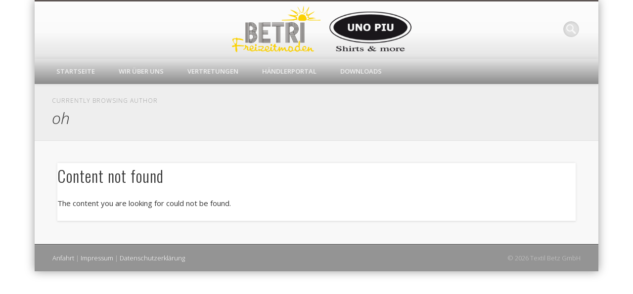

--- FILE ---
content_type: text/html; charset=UTF-8
request_url: https://betri.de/author/oh/
body_size: 26005
content:
<!DOCTYPE html>
<html lang="de-DE">
<head>
<meta charset="UTF-8" />
<meta name="viewport" content="width=device-width, initial-scale=1.0" />
<title>  oh &#124; Textil Betz GmbH</title>
<link rel="profile" href="http://gmpg.org/xfn/11" />
<link rel="pingback" href="https://betri.de/xmlrpc.php" />
<link rel='dns-prefetch' href='//s.w.org' />
<link rel="alternate" type="application/rss+xml" title="Textil Betz GmbH &raquo; Feed" href="https://betri.de/feed/" />
<link rel="alternate" type="application/rss+xml" title="Textil Betz GmbH &raquo; Kommentar-Feed" href="https://betri.de/comments/feed/" />
<link rel="alternate" type="application/rss+xml" title="Textil Betz GmbH &raquo; Beiträge nach oh Feed" href="https://betri.de/author/oh/feed/" />
		<script type="text/javascript">
			window._wpemojiSettings = {"baseUrl":"https:\/\/s.w.org\/images\/core\/emoji\/13.0.1\/72x72\/","ext":".png","svgUrl":"https:\/\/s.w.org\/images\/core\/emoji\/13.0.1\/svg\/","svgExt":".svg","source":{"concatemoji":"https:\/\/betri.de\/wp-includes\/js\/wp-emoji-release.min.js?ver=5.6.2"}};
			!function(e,a,t){var n,r,o,i=a.createElement("canvas"),p=i.getContext&&i.getContext("2d");function s(e,t){var a=String.fromCharCode;p.clearRect(0,0,i.width,i.height),p.fillText(a.apply(this,e),0,0);e=i.toDataURL();return p.clearRect(0,0,i.width,i.height),p.fillText(a.apply(this,t),0,0),e===i.toDataURL()}function c(e){var t=a.createElement("script");t.src=e,t.defer=t.type="text/javascript",a.getElementsByTagName("head")[0].appendChild(t)}for(o=Array("flag","emoji"),t.supports={everything:!0,everythingExceptFlag:!0},r=0;r<o.length;r++)t.supports[o[r]]=function(e){if(!p||!p.fillText)return!1;switch(p.textBaseline="top",p.font="600 32px Arial",e){case"flag":return s([127987,65039,8205,9895,65039],[127987,65039,8203,9895,65039])?!1:!s([55356,56826,55356,56819],[55356,56826,8203,55356,56819])&&!s([55356,57332,56128,56423,56128,56418,56128,56421,56128,56430,56128,56423,56128,56447],[55356,57332,8203,56128,56423,8203,56128,56418,8203,56128,56421,8203,56128,56430,8203,56128,56423,8203,56128,56447]);case"emoji":return!s([55357,56424,8205,55356,57212],[55357,56424,8203,55356,57212])}return!1}(o[r]),t.supports.everything=t.supports.everything&&t.supports[o[r]],"flag"!==o[r]&&(t.supports.everythingExceptFlag=t.supports.everythingExceptFlag&&t.supports[o[r]]);t.supports.everythingExceptFlag=t.supports.everythingExceptFlag&&!t.supports.flag,t.DOMReady=!1,t.readyCallback=function(){t.DOMReady=!0},t.supports.everything||(n=function(){t.readyCallback()},a.addEventListener?(a.addEventListener("DOMContentLoaded",n,!1),e.addEventListener("load",n,!1)):(e.attachEvent("onload",n),a.attachEvent("onreadystatechange",function(){"complete"===a.readyState&&t.readyCallback()})),(n=t.source||{}).concatemoji?c(n.concatemoji):n.wpemoji&&n.twemoji&&(c(n.twemoji),c(n.wpemoji)))}(window,document,window._wpemojiSettings);
		</script>
		<style type="text/css">
img.wp-smiley,
img.emoji {
	display: inline !important;
	border: none !important;
	box-shadow: none !important;
	height: 1em !important;
	width: 1em !important;
	margin: 0 .07em !important;
	vertical-align: -0.1em !important;
	background: none !important;
	padding: 0 !important;
}
</style>
	<link rel='stylesheet' id='wp-block-library-css'  href='https://betri.de/wp-includes/css/dist/block-library/style.min.css?ver=5.6.2' type='text/css' media='all' />
<link rel='stylesheet' id='contact-form-7-css'  href='https://betri.de/wp-content/plugins/contact-form-7/includes/css/styles.css?ver=5.1.3' type='text/css' media='all' />
<link rel='stylesheet' id='pinboard-web-font-css'  href='https://betri.de/wp-content/uploads/fonts/1986edb35d9fb711c14948febdb1174e/font.css?v=1667392619' type='text/css' media='all' />
<link rel='stylesheet' id='pinboard-css'  href='https://betri.de/wp-content/themes/pinboardChildTheme/style.css' type='text/css' media='all' />
	<!--[if lt IE 9]>
	<script src="https://betri.de/wp-content/themes/pinboard/scripts/html5.js" type="text/javascript"></script>
	<![endif]-->
<script type='text/javascript' src='https://betri.de/wp-includes/js/jquery/jquery.min.js?ver=3.5.1' id='jquery-core-js'></script>
<script type='text/javascript' src='https://betri.de/wp-includes/js/jquery/jquery-migrate.min.js?ver=3.3.2' id='jquery-migrate-js'></script>
<script type='text/javascript' src='https://betri.de/wp-content/themes/pinboard/scripts/ios-orientationchange-fix.js' id='ios-orientationchange-fix-js'></script>
<script type='text/javascript' src='https://betri.de/wp-content/themes/pinboard/scripts/jquery.flexslider-min.js' id='flexslider-js'></script>
<script type='text/javascript' src='https://betri.de/wp-content/themes/pinboard/scripts/jquery.fitvids.js' id='fitvids-js'></script>
<script type='text/javascript' src='https://betri.de/wp-content/themes/pinboard/scripts/jquery.infinitescroll.min.js' id='infinitescroll-js'></script>
<link rel="https://api.w.org/" href="https://betri.de/wp-json/" /><link rel="alternate" type="application/json" href="https://betri.de/wp-json/wp/v2/users/1" /><link rel="EditURI" type="application/rsd+xml" title="RSD" href="https://betri.de/xmlrpc.php?rsd" />
<link rel="wlwmanifest" type="application/wlwmanifest+xml" href="https://betri.de/wp-includes/wlwmanifest.xml" /> 
<meta name="generator" content="WordPress 5.6.2" />
<script>
/* <![CDATA[ */
	jQuery(window).load(function() {
			});
	jQuery(document).ready(function($) {
		$('#access .menu > li > a').each(function() {
			var title = $(this).attr('title');
			if(typeof title !== 'undefined' && title !== false) {
				$(this).append('<br /> <span>'+title+'</span>');
				$(this).removeAttr('title');
			}
		});
		function pinboard_move_elements(container) {
			if( container.hasClass('onecol') ) {
				var thumb = $('.entry-thumbnail', container);
				if('undefined' !== typeof thumb)
					$('.entry-container', container).before(thumb);
				var video = $('.entry-attachment', container);
				if('undefined' !== typeof video)
					$('.entry-container', container).before(video);
				var gallery = $('.post-gallery', container);
				if('undefined' !== typeof gallery)
					$('.entry-container', container).before(gallery);
				var meta = $('.entry-meta', container);
				if('undefined' !== typeof meta)
					$('.entry-container', container).after(meta);
			}
		}
		function pinboard_restore_elements(container) {
			if( container.hasClass('onecol') ) {
				var thumb = $('.entry-thumbnail', container);
				if('undefined' !== typeof thumb)
					$('.entry-header', container).after(thumb);
				var video = $('.entry-attachment', container);
				if('undefined' !== typeof video)
					$('.entry-header', container).after(video);
				var gallery = $('.post-gallery', container);
				if('undefined' !== typeof gallery)
					$('.entry-header', container).after(gallery);
				var meta = $('.entry-meta', container);
				if('undefined' !== typeof meta)
					$('.entry-header', container).append(meta);
				else
					$('.entry-header', container).html(meta.html());
			}
		}
		if( ($(window).width() > 960) || ($(document).width() > 960) ) {
			// Viewport is greater than tablet: portrait
		} else {
			$('#content .hentry').each(function() {
				pinboard_move_elements($(this));
			});
		}
		$(window).resize(function() {
			if( ($(window).width() > 960) || ($(document).width() > 960) ) {
									$('.page-template-template-full-width-php #content .hentry, .page-template-template-blog-full-width-php #content .hentry, .page-template-template-blog-four-col-php #content .hentry').each(function() {
						pinboard_restore_elements($(this));
					});
							} else {
				$('#content .hentry').each(function() {
					pinboard_move_elements($(this));
				});
			}
			if( ($(window).width() > 760) || ($(document).width() > 760) ) {
				var maxh = 0;
				$('#access .menu > li > a').each(function() {
					if(parseInt($(this).css('height'))>maxh) {
						maxh = parseInt($(this).css('height'));
					}
				});
				$('#access .menu > li > a').css('height', maxh);
			} else {
				$('#access .menu > li > a').css('height', 'auto');
			}
		});
		if( ($(window).width() > 760) || ($(document).width() > 760) ) {
			var maxh = 0;
			$('#access .menu > li > a').each(function() {
				var title = $(this).attr('title');
				if(typeof title !== 'undefined' && title !== false) {
					$(this).append('<br /> <span>'+title+'</span>');
					$(this).removeAttr('title');
				}
				if(parseInt($(this).css('height'))>maxh) {
					maxh = parseInt($(this).css('height'));
				}
			});
			$('#access .menu > li > a').css('height', maxh);
							$('#access li').mouseenter(function() {
					$(this).children('ul').css('display', 'none').stop(true, true).fadeIn(250).css('display', 'block').children('ul').css('display', 'none');
				});
				$('#access li').mouseleave(function() {
					$(this).children('ul').stop(true, true).fadeOut(250).css('display', 'block');
				});
					} else {
			$('#access li').each(function() {
				if($(this).children('ul').length)
					$(this).append('<span class="drop-down-toggle"><span class="drop-down-arrow"></span></span>');
			});
			$('.drop-down-toggle').click(function() {
				$(this).parent().children('ul').slideToggle(250);
			});
		}
					var $content = $('.entries');
			$content.imagesLoaded(function() {
				$content.masonry({
					itemSelector : '.hentry, #infscr-loading',
					columnWidth : container.querySelector('.twocol'),
				});
			});
												$('#content .entries').infinitescroll({
						loading: {
							finishedMsg: "There are no more posts to display.",
							img:         ( window.devicePixelRatio > 1 ? "https://betri.de/wp-content/themes/pinboard/images/ajax-loading_2x.gif" : "https://betri.de/wp-content/themes/pinboard/images/ajax-loading.gif" ),
							msgText:     "Loading more posts &#8230;",
							selector:    "#content",
						},
						nextSelector    : "#posts-nav .nav-all a, #posts-nav .nav-next a",
						navSelector     : "#posts-nav",
						contentSelector : "#content .entries",
						itemSelector    : "#content .entries .hentry",
					}, function(entries){
						var $entries = $( entries ).css({ opacity: 0 });
						$entries.imagesLoaded(function(){
							$entries.animate({ opacity: 1 });
							$content.masonry( 'appended', $entries, true );
						});
						if( ($(window).width() > 960) || ($(document).width() > 960) ) {
							// Viewport is greater than tablet: portrait
						} else {
							$('#content .hentry').each(function() {
								pinboard_move_elements($(this));
							});
						}
						$('.wp-audio-shortcode, .wp-video-shortcode').css('visibility', 'visible');
						$(".entry-attachment, .entry-content").fitVids({ customSelector: "iframe[src*='wordpress.tv'], iframe[src*='www.dailymotion.com'], iframe[src*='blip.tv'], iframe[src*='www.viddler.com']"});
											});
											$('.entry-attachment audio, .entry-attachment video').mediaelementplayer({
			videoWidth: '100%',
			videoHeight: '100%',
			audioWidth: '100%',
			alwaysShowControls: true,
			features: ['playpause','progress','tracks','volume'],
			videoVolume: 'horizontal'
		});
		$(".entry-attachment, .entry-content").fitVids({ customSelector: "iframe[src*='wordpress.tv'], iframe[src*='www.dailymotion.com'], iframe[src*='blip.tv'], iframe[src*='www.viddler.com']"});
	});
	jQuery(window).load(function() {
			});
/* ]]> */
</script>
<style type="text/css">
			#header input#s {
			width:0px;
			box-shadow:inset 1px 1px 5px 1px rgba(0, 0, 0, .1);
			text-indent: 0;
		}
					@media screen and (max-width: 760px) {
			#sidebar {
				display: none;
			}
		}
						#header {
			border-color: #5e5654;
		}
		
				
		#access {
			
			//background: rgba(,0.5);

//background: -moz-linear-gradient(top,  rgba(43,43,43,0.22) 0%, rgba(43,43,43,0.69) 100%); /* FF3.6+ */
//background: -webkit-gradient(linear, left top, left bottom, color-stop(0%,rgba(43,43,43,0.22)), color-stop(100%,rgba(43,43,43,0.69))); /* Chrome,Safari4+ */
//background: -webkit-linear-gradient(top,  rgba(43,43,43,0.22) 0%,rgba(43,43,43,0.69) 100%); /* Chrome10+,Safari5.1+ */
//background: -o-linear-gradient(top,  rgba(43,43,43,0.22) 0%,rgba(43,43,43,0.69) 100%); /* Opera 11.10+ */
//background: -ms-linear-gradient(top,  rgba(43,43,43,0.22) 0%,rgba(43,43,43,0.69) 100%); /* IE10+ */
//background: linear-gradient(to bottom,  rgba(43,43,43,0.22) 0%,rgba(43,43,43,0.69) 100%); /* W3C */
//filter: progid:DXImageTransform.Microsoft.gradient( startColorstr='#382b2b2b', endColorstr='#b02b2b2b',GradientType=0 ); /* IE6-9 */


background: -moz-linear-gradient(top,  rgba(43,43,43,0.1) 0%, rgba(43,43,43,0.1) 1%, rgba(43,43,43,0.53) 100%); /* FF3.6+ */
background: -webkit-gradient(linear, left top, left bottom, color-stop(0%,rgba(43,43,43,0.1)), color-stop(1%,rgba(43,43,43,0.1)), color-stop(100%,rgba(43,43,43,0.53))); /* Chrome,Safari4+ */
background: -webkit-linear-gradient(top,  rgba(43,43,43,0.1) 0%,rgba(43,43,43,0.1) 1%,rgba(43,43,43,0.53) 100%); /* Chrome10+,Safari5.1+ */
background: -o-linear-gradient(top,  rgba(43,43,43,0.1) 0%,rgba(43,43,43,0.1) 1%,rgba(43,43,43,0.53) 100%); /* Opera 11.10+ */
background: -ms-linear-gradient(top,  rgba(43,43,43,0.1) 0%,rgba(43,43,43,0.1) 1%,rgba(43,43,43,0.53) 100%); /* IE10+ */
background: linear-gradient(to bottom,  rgba(43,43,43,0.1) 0%,rgba(43,43,43,0.1) 1%,rgba(43,43,43,0.53) 100%); /* W3C */
filter: progid:DXImageTransform.Microsoft.gradient( startColorstr='#1a2b2b2b', endColorstr='#872b2b2b',GradientType=0 ); /* IE6-9 */

			
//background: -moz-linear-gradient(top,  rgba(43,43,43,0.22) 0%, rgba(43,43,43,0.55) 100%); /* FF3.6+ */
//background: -webkit-gradient(linear, left top, left bottom, color-stop(0%,rgba(43,43,43,0.22)), color-stop(100%,rgba(43,43,43,0.55))); /* Chrome,Safari4+ */
//background: -webkit-linear-gradient(top,  rgba(43,43,43,0.22) 0%,rgba(43,43,43,0.55) 100%); /* Chrome10+,Safari5.1+ */
//background: -o-linear-gradient(top,  rgba(43,43,43,0.22) 0%,rgba(43,43,43,0.55) 100%); /* Opera 11.10+ */
//background: -ms-linear-gradient(top,  rgba(43,43,43,0.22) 0%,rgba(43,43,43,0.55) 100%); /* IE10+ */
//background: linear-gradient(to bottom,  rgba(43,43,43,0.22) 0%,rgba(43,43,43,0.55) 100%); /* W3C */
//filter: progid:DXImageTransform.Microsoft.gradient( startColorstr='#382b2b2b', endColorstr='#8c2b2b2b',GradientType=0 ); /* IE6-9 */

		
//background: -moz-linear-gradient(top,  rgba(0,0,0,0.22) 0%, rgba(0,0,0,0.55) 100%); /* FF3.6+ */
//background: -webkit-gradient(linear, left top, left bottom, color-stop(0%,rgba(0,0,0,0.22)), color-stop(100%,rgba(0,0,0,0.55))); /* Chrome,Safari4+ */
//background: -webkit-linear-gradient(top,  rgba(0,0,0,0.22) 0%,rgba(0,0,0,0.55) 100%); /* Chrome10+,Safari5.1+ */
//background: -o-linear-gradient(top,  rgba(0,0,0,0.22) 0%,rgba(0,0,0,0.55) 100%); /* Opera 11.10+ */
//background: -ms-linear-gradient(top,  rgba(0,0,0,0.22) 0%,rgba(0,0,0,0.55) 100%); /* IE10+ */
//background: linear-gradient(to bottom,  rgba(0,0,0,0.22) 0%,rgba(0,0,0,0.55) 100%); /* W3C */
//filter: progid:DXImageTransform.Microsoft.gradient( startColorstr='#38000000', endColorstr='#8c000000',GradientType=0 ); /* IE6-9 */
	
//background: -moz-linear-gradient(top,  rgba(0,0,0,0) 0%, rgba(0,0,0,0.65) 89%, rgba(0,0,0,0.65) 100%); /* FF3.6+ */
//background: -webkit-gradient(linear, left top, left bottom, color-stop(0%,rgba(0,0,0,0)), color-stop(89%,rgba(0,0,0,0.65)), color-stop(100%,rgba(0,0,0,0.65))); /* Chrome,Safari4+ */
//background: -webkit-linear-gradient(top,  rgba(0,0,0,0) 0%,rgba(0,0,0,0.65) 89%,rgba(0,0,0,0.65) 100%); /* Chrome10+,Safari5.1+ */
//background: -o-linear-gradient(top,  rgba(0,0,0,0) 0%,rgba(0,0,0,0.65) 89%,rgba(0,0,0,0.65) 100%); /* Opera 11.10+ */
//background: -ms-linear-gradient(top,  rgba(0,0,0,0) 0%,rgba(0,0,0,0.65) 89%,rgba(0,0,0,0.65) 100%); /* IE10+ */
//background: linear-gradient(to bottom,  rgba(0,0,0,0) 0%,rgba(0,0,0,0.65) 89%,rgba(0,0,0,0.65) 100%); /* W3C */
//filter: progid:DXImageTransform.Microsoft.gradient( startColorstr='#00000000', endColorstr='#a6000000',GradientType=0 ); /* IE6-9 */



			
		}
		
		@media screen and (max-width: 1150px) {
			
			#kollektion{
				//width:270px;
				right:-2%;
			}
			#kollektion_heading{
				right:290px;
				width:230px;
			}
			
		}
		
		@media screen and (max-width: 960px) {
			.start-background {
				background: url(/wp-content/themes/pinboardChildTheme/images/blond-beauties4_760.png) no-repeat left top !important;
			}
			.start-container {
				height:290px;
			}
			#kollektion{
				width:270px;
			}
			#kollektion_heading{
				right:250px;
				width:200px;
			}
			#access {
				padding:0 !important;
			}
			#access a{
				padding:5px 8px;
			}
			h1 {font-size:22px;font-weight:350;}
			h3 {font-size:20px;}
			#wasserzeichen{display:none;}
		}
		@media screen and (max-width: 760px) {
			
			#access {
				//padding:0 !important;
				background:none;
			}
			#kollektion,#searchform{
				display:none;
			}
			#kollektion_heading{
				right:4%;
				width:200px;
				z-index:1;
			}
			#site-title{
				line-height:30px;
				margin: 0 35% 0 5%;
			}
			#access .nav-show, #access:target .nav-hide{
				right:4%;
				top:80px;
			}
			
			
		}
		
								#footer-area {
			background: #4a3030;
		}
						#copyright {
			background: rgba(51,51,51,0.5);
			
		}
																																	#copyright a {
			color:#ffffff;
		}
		.messen {
background-color:#E7DEC1;
padding: 0px 7px;
border-radius: 5px;
}
.verkaufslager {
background-color: :#E7DEC1;
padding: 0px 7px;
border-radius: 5px;
}
.verkaufslager h2{
color:white;
font-weight:bold;
}</style>
<style type="text/css">
	#site-title .home,
	#site-description {
		position:absolute !important;
		clip:rect(1px, 1px, 1px, 1px);
	}
</style>
<style type="text/css" id="custom-background-css">
body.custom-background { background-color: #ffffff; }
</style>
	</head>

<body class="archive author author-oh author-1 custom-background page-template-template-full-width-php">
	<div id="wrapper" >
		<header id="header" class="headi">
			
									
						<div id="site-title">
															<a href="https://betri.de/" rel="home">
									<img src="https://betri.de/wp-content/uploads/2015/03/Betri_Uno_Logo_h100.png" alt="Textil Betz GmbH" width="367" height="100" />
								</a>
														<a class="home" href="https://betri.de/" rel="home">Textil Betz GmbH</a>
						</div>
													<div id="site-description">UNO PUI  |  Shirts &amp; more</div>
															<form role="search" method="get" id="searchform" action="https://betri.de/" >
	<input type="text" value="" placeholder="Search this website&#8230;" name="s" id="s" />
	<input type="submit" id="searchsubmit" value="Search" />
</form>				
			<div class="clear"></div>
			
		</header><!-- #header -->
		<div class="clear"></div>
		<nav id="access" style="background-color: none !important;">
				<a class="nav-show" href="#access">Show Navigation</a>
				<a class="nav-hide" href="#nogo">Hide Navigation</a>
				<div class="menu-menu-1-container"><ul id="menu-menu-1" class="menu"><li id="menu-item-96" class="menu-item menu-item-type-post_type menu-item-object-page menu-item-home menu-item-96"><a href="https://betri.de/">Startseite</a></li>
<li id="menu-item-97" class="menu-item menu-item-type-post_type menu-item-object-page menu-item-97"><a href="https://betri.de/wir-ueber-uns/">Wir über uns</a></li>
<li id="menu-item-98" class="menu-item menu-item-type-post_type menu-item-object-page menu-item-98"><a href="https://betri.de/vertretungen/">Vertretungen</a></li>
<li id="menu-item-105" class="menu-item menu-item-type-custom menu-item-object-custom menu-item-105"><a target="_blank" rel="noopener" href="http://shop.betri.de">Händlerportal</a></li>
<li id="menu-item-347" class="menu-item menu-item-type-post_type menu-item-object-page menu-item-347"><a href="https://betri.de/downloads/">Downloads</a></li>
</ul></div>				<div class="clear"></div>
			</nav><!-- #access -->					<hgroup id="current-location">
			<h6 class="prefix-text">Currently browsing author</h6>
			<h1 class="page-title">
				oh			</h1>
					</hgroup>
				<div id="container">
		<section id="content" class="column onecol">
											<div class="entry">
		<article class="post hentry column onecol" id="post-0">
			<h2 class="entry-title">Content not found</h2>
			<div class="entry-content">
				The content you are looking for could not be found.</p>
											</div><!-- .entry-content -->
		</article><!-- .post -->
		<div class="clear"></div>
	</div><!-- .entry -->
					</section><!-- #content -->
					<div id="sidebar" class="column threecol">
				</div><!-- #sidebar -->				<div class="clear"></div>
	</div><!-- #container -->
				<div id="footer">
						<div id="copyright">
				<p class="copyright twocol" style="textdecoration:none;"><a href="/anfahrt/">Anfahrt</a> | <a href="/impressum/">Impressum</a> | <a href="/datenschutz/">Datenschutzerkl&auml;rung</a></p>
													<p class="credits twocol">
						© 2026 Textil Betz GmbH					</p>
								<div class="clear"></div>
			</div><!-- #copyright -->
		</div><!-- #footer -->
	</div><!-- #wrapper -->
<link rel='stylesheet' id='dgwt-jg-swipebox-css'  href='https://betri.de/wp-content/plugins/justified-gallery/includes/Lightbox/Swipebox/assets/css/swipebox.min.css?ver=1.6.0' type='text/css' media='all' />
<script type='text/javascript' id='contact-form-7-js-extra'>
/* <![CDATA[ */
var wpcf7 = {"apiSettings":{"root":"https:\/\/betri.de\/wp-json\/contact-form-7\/v1","namespace":"contact-form-7\/v1"}};
/* ]]> */
</script>
<script type='text/javascript' src='https://betri.de/wp-content/plugins/contact-form-7/includes/js/scripts.js?ver=5.1.3' id='contact-form-7-js'></script>
<script type='text/javascript' id='mediaelement-core-js-before'>
var mejsL10n = {"language":"de","strings":{"mejs.download-file":"Datei herunterladen","mejs.install-flash":"Du verwendest einen Browser, der nicht den Flash-Player aktiviert oder installiert hat. Bitte aktiviere dein Flash-Player-Plugin oder lade die neueste Version von https:\/\/get.adobe.com\/flashplayer\/ herunter.","mejs.fullscreen":"Vollbild","mejs.play":"Abspielen","mejs.pause":"Pause","mejs.time-slider":"Zeit-Schieberegler","mejs.time-help-text":"Benutze die Pfeiltasten Links\/Rechts, um 1 Sekunde vorzuspringen, und die Pfeiltasten Hoch\/Runter, um 10 Sekunden vorzuspringen.","mejs.live-broadcast":"Live-\u00dcbertragung","mejs.volume-help-text":"Pfeiltasten Hoch\/Runter benutzen, um die Lautst\u00e4rke zu regeln.","mejs.unmute":"Laut schalten","mejs.mute":"Stumm","mejs.volume-slider":"Lautst\u00e4rkeregler","mejs.video-player":"Video-Player","mejs.audio-player":"Audio-Player","mejs.captions-subtitles":"Beschriftungen\/Untertitel","mejs.captions-chapters":"Kapitel","mejs.none":"Keine","mejs.afrikaans":"Afrikaans","mejs.albanian":"Albanisch","mejs.arabic":"Arabisch","mejs.belarusian":"Wei\u00dfrussisch","mejs.bulgarian":"Bulgarisch","mejs.catalan":"Katalanisch","mejs.chinese":"Chinesisch","mejs.chinese-simplified":"Chinesisch (Vereinfacht)","mejs.chinese-traditional":"Chinesisch (Traditionell)","mejs.croatian":"Kroatisch","mejs.czech":"Tschechisch","mejs.danish":"D\u00e4nisch","mejs.dutch":"Niederl\u00e4ndisch","mejs.english":"Englisch","mejs.estonian":"Estnisch","mejs.filipino":"Filipino","mejs.finnish":"Finnisch","mejs.french":"Franz\u00f6sisch","mejs.galician":"Galicisch","mejs.german":"Deutsch","mejs.greek":"Griechisch","mejs.haitian-creole":"Haitianisches Kreolisch","mejs.hebrew":"Hebr\u00e4isch","mejs.hindi":"Hindi","mejs.hungarian":"Ungarisch","mejs.icelandic":"Isl\u00e4ndisch","mejs.indonesian":"Indonesisch","mejs.irish":"Irisch","mejs.italian":"Italienisch","mejs.japanese":"Japanisch","mejs.korean":"Koreanisch","mejs.latvian":"Lettisch","mejs.lithuanian":"Litauisch","mejs.macedonian":"Mazedonisch","mejs.malay":"Malaiisch","mejs.maltese":"Maltesisch","mejs.norwegian":"Norwegisch","mejs.persian":"Persisch","mejs.polish":"Polnisch","mejs.portuguese":"Portugiesisch","mejs.romanian":"Rum\u00e4nisch","mejs.russian":"Russisch","mejs.serbian":"Serbisch","mejs.slovak":"Slowakisch","mejs.slovenian":"Slowenisch","mejs.spanish":"Spanisch","mejs.swahili":"Suaheli","mejs.swedish":"Schwedisch","mejs.tagalog":"Tagalog","mejs.thai":"Thail\u00e4ndisch","mejs.turkish":"T\u00fcrkisch","mejs.ukrainian":"Ukrainisch","mejs.vietnamese":"Vietnamesisch","mejs.welsh":"Walisisch","mejs.yiddish":"Jiddisch"}};
</script>
<script type='text/javascript' src='https://betri.de/wp-includes/js/mediaelement/mediaelement-and-player.min.js?ver=4.2.16' id='mediaelement-core-js'></script>
<script type='text/javascript' src='https://betri.de/wp-includes/js/mediaelement/mediaelement-migrate.min.js?ver=5.6.2' id='mediaelement-migrate-js'></script>
<script type='text/javascript' id='mediaelement-js-extra'>
/* <![CDATA[ */
var _wpmejsSettings = {"pluginPath":"\/wp-includes\/js\/mediaelement\/","classPrefix":"mejs-","stretching":"responsive"};
/* ]]> */
</script>
<script type='text/javascript' src='https://betri.de/wp-includes/js/mediaelement/wp-mediaelement.min.js?ver=5.6.2' id='wp-mediaelement-js'></script>
<script type='text/javascript' src='https://betri.de/wp-includes/js/imagesloaded.min.js?ver=4.1.4' id='imagesloaded-js'></script>
<script type='text/javascript' src='https://betri.de/wp-includes/js/masonry.min.js?ver=4.2.2' id='masonry-js'></script>
<script type='text/javascript' src='https://betri.de/wp-includes/js/wp-embed.min.js?ver=5.6.2' id='wp-embed-js'></script>
<script type='text/javascript' src='https://betri.de/wp-content/plugins/justified-gallery/includes/Lightbox/Swipebox/assets/js/jquery.swipebox.min.js?ver=1.6.0' id='dgwt-jg-swipebox-js'></script>
</body>
</html>

--- FILE ---
content_type: text/css
request_url: https://betri.de/wp-content/uploads/fonts/1986edb35d9fb711c14948febdb1174e/font.css?v=1667392619
body_size: 23250
content:
/*
 * Font file created by Local Google Fonts 0.19
 * Created: Wed, 02 Nov 2022 12:36:56 +0000
 * Handle: pinboard-web-font
 * Original URL: https://fonts.googleapis.com/css?family=Open+Sans:300,300italic,regular,italic,600,600italic|Oswald:300,300italic,regular,italic,600,600italic&amp;subset=latin
*/

/* cyrillic-ext */
@font-face {
  font-family: 'Open Sans';
  font-style: italic;
  font-weight: 300;
  font-stretch: 100%;
  src: url(https://betri.de/wp-content/uploads/fonts/1986edb35d9fb711c14948febdb1174e/open-sans-cyrillic-ext-v34-italic-300.woff2?c=1667392616) format('woff2');
  unicode-range: U+0460-052F, U+1C80-1C88, U+20B4, U+2DE0-2DFF, U+A640-A69F, U+FE2E-FE2F;
}
/* cyrillic */
@font-face {
  font-family: 'Open Sans';
  font-style: italic;
  font-weight: 300;
  font-stretch: 100%;
  src: url(https://betri.de/wp-content/uploads/fonts/1986edb35d9fb711c14948febdb1174e/open-sans-cyrillic-v34-italic-300.woff2?c=1667392616) format('woff2');
  unicode-range: U+0301, U+0400-045F, U+0490-0491, U+04B0-04B1, U+2116;
}
/* greek-ext */
@font-face {
  font-family: 'Open Sans';
  font-style: italic;
  font-weight: 300;
  font-stretch: 100%;
  src: url(https://betri.de/wp-content/uploads/fonts/1986edb35d9fb711c14948febdb1174e/open-sans-greek-ext-v34-italic-300.woff2?c=1667392616) format('woff2');
  unicode-range: U+1F00-1FFF;
}
/* greek */
@font-face {
  font-family: 'Open Sans';
  font-style: italic;
  font-weight: 300;
  font-stretch: 100%;
  src: url(https://betri.de/wp-content/uploads/fonts/1986edb35d9fb711c14948febdb1174e/open-sans-greek-v34-italic-300.woff2?c=1667392616) format('woff2');
  unicode-range: U+0370-03FF;
}
/* hebrew */
@font-face {
  font-family: 'Open Sans';
  font-style: italic;
  font-weight: 300;
  font-stretch: 100%;
  src: url(https://betri.de/wp-content/uploads/fonts/1986edb35d9fb711c14948febdb1174e/open-sans-hebrew-v34-italic-300.woff2?c=1667392616) format('woff2');
  unicode-range: U+0590-05FF, U+200C-2010, U+20AA, U+25CC, U+FB1D-FB4F;
}
/* vietnamese */
@font-face {
  font-family: 'Open Sans';
  font-style: italic;
  font-weight: 300;
  font-stretch: 100%;
  src: url(https://betri.de/wp-content/uploads/fonts/1986edb35d9fb711c14948febdb1174e/open-sans-vietnamese-v34-italic-300.woff2?c=1667392616) format('woff2');
  unicode-range: U+0102-0103, U+0110-0111, U+0128-0129, U+0168-0169, U+01A0-01A1, U+01AF-01B0, U+1EA0-1EF9, U+20AB;
}
/* latin-ext */
@font-face {
  font-family: 'Open Sans';
  font-style: italic;
  font-weight: 300;
  font-stretch: 100%;
  src: url(https://betri.de/wp-content/uploads/fonts/1986edb35d9fb711c14948febdb1174e/open-sans-latin-ext-v34-italic-300.woff2?c=1667392617) format('woff2');
  unicode-range: U+0100-024F, U+0259, U+1E00-1EFF, U+2020, U+20A0-20AB, U+20AD-20CF, U+2113, U+2C60-2C7F, U+A720-A7FF;
}
/* latin */
@font-face {
  font-family: 'Open Sans';
  font-style: italic;
  font-weight: 300;
  font-stretch: 100%;
  src: url(https://betri.de/wp-content/uploads/fonts/1986edb35d9fb711c14948febdb1174e/open-sans-latin-v34-italic-300.woff2?c=1667392617) format('woff2');
  unicode-range: U+0000-00FF, U+0131, U+0152-0153, U+02BB-02BC, U+02C6, U+02DA, U+02DC, U+2000-206F, U+2074, U+20AC, U+2122, U+2191, U+2193, U+2212, U+2215, U+FEFF, U+FFFD;
}
/* cyrillic-ext */
@font-face {
  font-family: 'Open Sans';
  font-style: italic;
  font-weight: 400;
  font-stretch: 100%;
  src: url(https://betri.de/wp-content/uploads/fonts/1986edb35d9fb711c14948febdb1174e/open-sans-cyrillic-ext-v34-italic-300.woff2?c=1667392616) format('woff2');
  unicode-range: U+0460-052F, U+1C80-1C88, U+20B4, U+2DE0-2DFF, U+A640-A69F, U+FE2E-FE2F;
}
/* cyrillic */
@font-face {
  font-family: 'Open Sans';
  font-style: italic;
  font-weight: 400;
  font-stretch: 100%;
  src: url(https://betri.de/wp-content/uploads/fonts/1986edb35d9fb711c14948febdb1174e/open-sans-cyrillic-v34-italic-300.woff2?c=1667392616) format('woff2');
  unicode-range: U+0301, U+0400-045F, U+0490-0491, U+04B0-04B1, U+2116;
}
/* greek-ext */
@font-face {
  font-family: 'Open Sans';
  font-style: italic;
  font-weight: 400;
  font-stretch: 100%;
  src: url(https://betri.de/wp-content/uploads/fonts/1986edb35d9fb711c14948febdb1174e/open-sans-greek-ext-v34-italic-300.woff2?c=1667392616) format('woff2');
  unicode-range: U+1F00-1FFF;
}
/* greek */
@font-face {
  font-family: 'Open Sans';
  font-style: italic;
  font-weight: 400;
  font-stretch: 100%;
  src: url(https://betri.de/wp-content/uploads/fonts/1986edb35d9fb711c14948febdb1174e/open-sans-greek-v34-italic-300.woff2?c=1667392616) format('woff2');
  unicode-range: U+0370-03FF;
}
/* hebrew */
@font-face {
  font-family: 'Open Sans';
  font-style: italic;
  font-weight: 400;
  font-stretch: 100%;
  src: url(https://betri.de/wp-content/uploads/fonts/1986edb35d9fb711c14948febdb1174e/open-sans-hebrew-v34-italic-300.woff2?c=1667392616) format('woff2');
  unicode-range: U+0590-05FF, U+200C-2010, U+20AA, U+25CC, U+FB1D-FB4F;
}
/* vietnamese */
@font-face {
  font-family: 'Open Sans';
  font-style: italic;
  font-weight: 400;
  font-stretch: 100%;
  src: url(https://betri.de/wp-content/uploads/fonts/1986edb35d9fb711c14948febdb1174e/open-sans-vietnamese-v34-italic-300.woff2?c=1667392616) format('woff2');
  unicode-range: U+0102-0103, U+0110-0111, U+0128-0129, U+0168-0169, U+01A0-01A1, U+01AF-01B0, U+1EA0-1EF9, U+20AB;
}
/* latin-ext */
@font-face {
  font-family: 'Open Sans';
  font-style: italic;
  font-weight: 400;
  font-stretch: 100%;
  src: url(https://betri.de/wp-content/uploads/fonts/1986edb35d9fb711c14948febdb1174e/open-sans-latin-ext-v34-italic-300.woff2?c=1667392617) format('woff2');
  unicode-range: U+0100-024F, U+0259, U+1E00-1EFF, U+2020, U+20A0-20AB, U+20AD-20CF, U+2113, U+2C60-2C7F, U+A720-A7FF;
}
/* latin */
@font-face {
  font-family: 'Open Sans';
  font-style: italic;
  font-weight: 400;
  font-stretch: 100%;
  src: url(https://betri.de/wp-content/uploads/fonts/1986edb35d9fb711c14948febdb1174e/open-sans-latin-v34-italic-300.woff2?c=1667392617) format('woff2');
  unicode-range: U+0000-00FF, U+0131, U+0152-0153, U+02BB-02BC, U+02C6, U+02DA, U+02DC, U+2000-206F, U+2074, U+20AC, U+2122, U+2191, U+2193, U+2212, U+2215, U+FEFF, U+FFFD;
}
/* cyrillic-ext */
@font-face {
  font-family: 'Open Sans';
  font-style: italic;
  font-weight: 600;
  font-stretch: 100%;
  src: url(https://betri.de/wp-content/uploads/fonts/1986edb35d9fb711c14948febdb1174e/open-sans-cyrillic-ext-v34-italic-300.woff2?c=1667392616) format('woff2');
  unicode-range: U+0460-052F, U+1C80-1C88, U+20B4, U+2DE0-2DFF, U+A640-A69F, U+FE2E-FE2F;
}
/* cyrillic */
@font-face {
  font-family: 'Open Sans';
  font-style: italic;
  font-weight: 600;
  font-stretch: 100%;
  src: url(https://betri.de/wp-content/uploads/fonts/1986edb35d9fb711c14948febdb1174e/open-sans-cyrillic-v34-italic-300.woff2?c=1667392616) format('woff2');
  unicode-range: U+0301, U+0400-045F, U+0490-0491, U+04B0-04B1, U+2116;
}
/* greek-ext */
@font-face {
  font-family: 'Open Sans';
  font-style: italic;
  font-weight: 600;
  font-stretch: 100%;
  src: url(https://betri.de/wp-content/uploads/fonts/1986edb35d9fb711c14948febdb1174e/open-sans-greek-ext-v34-italic-300.woff2?c=1667392616) format('woff2');
  unicode-range: U+1F00-1FFF;
}
/* greek */
@font-face {
  font-family: 'Open Sans';
  font-style: italic;
  font-weight: 600;
  font-stretch: 100%;
  src: url(https://betri.de/wp-content/uploads/fonts/1986edb35d9fb711c14948febdb1174e/open-sans-greek-v34-italic-300.woff2?c=1667392616) format('woff2');
  unicode-range: U+0370-03FF;
}
/* hebrew */
@font-face {
  font-family: 'Open Sans';
  font-style: italic;
  font-weight: 600;
  font-stretch: 100%;
  src: url(https://betri.de/wp-content/uploads/fonts/1986edb35d9fb711c14948febdb1174e/open-sans-hebrew-v34-italic-300.woff2?c=1667392616) format('woff2');
  unicode-range: U+0590-05FF, U+200C-2010, U+20AA, U+25CC, U+FB1D-FB4F;
}
/* vietnamese */
@font-face {
  font-family: 'Open Sans';
  font-style: italic;
  font-weight: 600;
  font-stretch: 100%;
  src: url(https://betri.de/wp-content/uploads/fonts/1986edb35d9fb711c14948febdb1174e/open-sans-vietnamese-v34-italic-300.woff2?c=1667392616) format('woff2');
  unicode-range: U+0102-0103, U+0110-0111, U+0128-0129, U+0168-0169, U+01A0-01A1, U+01AF-01B0, U+1EA0-1EF9, U+20AB;
}
/* latin-ext */
@font-face {
  font-family: 'Open Sans';
  font-style: italic;
  font-weight: 600;
  font-stretch: 100%;
  src: url(https://betri.de/wp-content/uploads/fonts/1986edb35d9fb711c14948febdb1174e/open-sans-latin-ext-v34-italic-300.woff2?c=1667392617) format('woff2');
  unicode-range: U+0100-024F, U+0259, U+1E00-1EFF, U+2020, U+20A0-20AB, U+20AD-20CF, U+2113, U+2C60-2C7F, U+A720-A7FF;
}
/* latin */
@font-face {
  font-family: 'Open Sans';
  font-style: italic;
  font-weight: 600;
  font-stretch: 100%;
  src: url(https://betri.de/wp-content/uploads/fonts/1986edb35d9fb711c14948febdb1174e/open-sans-latin-v34-italic-300.woff2?c=1667392617) format('woff2');
  unicode-range: U+0000-00FF, U+0131, U+0152-0153, U+02BB-02BC, U+02C6, U+02DA, U+02DC, U+2000-206F, U+2074, U+20AC, U+2122, U+2191, U+2193, U+2212, U+2215, U+FEFF, U+FFFD;
}
/* cyrillic-ext */
@font-face {
  font-family: 'Open Sans';
  font-style: normal;
  font-weight: 300;
  font-stretch: 100%;
  src: url(https://betri.de/wp-content/uploads/fonts/1986edb35d9fb711c14948febdb1174e/open-sans-cyrillic-ext-v34-normal-300.woff2?c=1667392617) format('woff2');
  unicode-range: U+0460-052F, U+1C80-1C88, U+20B4, U+2DE0-2DFF, U+A640-A69F, U+FE2E-FE2F;
}
/* cyrillic */
@font-face {
  font-family: 'Open Sans';
  font-style: normal;
  font-weight: 300;
  font-stretch: 100%;
  src: url(https://betri.de/wp-content/uploads/fonts/1986edb35d9fb711c14948febdb1174e/open-sans-cyrillic-v34-normal-300.woff2?c=1667392617) format('woff2');
  unicode-range: U+0301, U+0400-045F, U+0490-0491, U+04B0-04B1, U+2116;
}
/* greek-ext */
@font-face {
  font-family: 'Open Sans';
  font-style: normal;
  font-weight: 300;
  font-stretch: 100%;
  src: url(https://betri.de/wp-content/uploads/fonts/1986edb35d9fb711c14948febdb1174e/open-sans-greek-ext-v34-normal-300.woff2?c=1667392617) format('woff2');
  unicode-range: U+1F00-1FFF;
}
/* greek */
@font-face {
  font-family: 'Open Sans';
  font-style: normal;
  font-weight: 300;
  font-stretch: 100%;
  src: url(https://betri.de/wp-content/uploads/fonts/1986edb35d9fb711c14948febdb1174e/open-sans-greek-v34-normal-300.woff2?c=1667392617) format('woff2');
  unicode-range: U+0370-03FF;
}
/* hebrew */
@font-face {
  font-family: 'Open Sans';
  font-style: normal;
  font-weight: 300;
  font-stretch: 100%;
  src: url(https://betri.de/wp-content/uploads/fonts/1986edb35d9fb711c14948febdb1174e/open-sans-hebrew-v34-normal-300.woff2?c=1667392617) format('woff2');
  unicode-range: U+0590-05FF, U+200C-2010, U+20AA, U+25CC, U+FB1D-FB4F;
}
/* vietnamese */
@font-face {
  font-family: 'Open Sans';
  font-style: normal;
  font-weight: 300;
  font-stretch: 100%;
  src: url(https://betri.de/wp-content/uploads/fonts/1986edb35d9fb711c14948febdb1174e/open-sans-vietnamese-v34-normal-300.woff2?c=1667392618) format('woff2');
  unicode-range: U+0102-0103, U+0110-0111, U+0128-0129, U+0168-0169, U+01A0-01A1, U+01AF-01B0, U+1EA0-1EF9, U+20AB;
}
/* latin-ext */
@font-face {
  font-family: 'Open Sans';
  font-style: normal;
  font-weight: 300;
  font-stretch: 100%;
  src: url(https://betri.de/wp-content/uploads/fonts/1986edb35d9fb711c14948febdb1174e/open-sans-latin-ext-v34-normal-300.woff2?c=1667392618) format('woff2');
  unicode-range: U+0100-024F, U+0259, U+1E00-1EFF, U+2020, U+20A0-20AB, U+20AD-20CF, U+2113, U+2C60-2C7F, U+A720-A7FF;
}
/* latin */
@font-face {
  font-family: 'Open Sans';
  font-style: normal;
  font-weight: 300;
  font-stretch: 100%;
  src: url(https://betri.de/wp-content/uploads/fonts/1986edb35d9fb711c14948febdb1174e/open-sans-latin-v34-normal-300.woff2?c=1667392618) format('woff2');
  unicode-range: U+0000-00FF, U+0131, U+0152-0153, U+02BB-02BC, U+02C6, U+02DA, U+02DC, U+2000-206F, U+2074, U+20AC, U+2122, U+2191, U+2193, U+2212, U+2215, U+FEFF, U+FFFD;
}
/* cyrillic-ext */
@font-face {
  font-family: 'Open Sans';
  font-style: normal;
  font-weight: 400;
  font-stretch: 100%;
  src: url(https://betri.de/wp-content/uploads/fonts/1986edb35d9fb711c14948febdb1174e/open-sans-cyrillic-ext-v34-normal-300.woff2?c=1667392617) format('woff2');
  unicode-range: U+0460-052F, U+1C80-1C88, U+20B4, U+2DE0-2DFF, U+A640-A69F, U+FE2E-FE2F;
}
/* cyrillic */
@font-face {
  font-family: 'Open Sans';
  font-style: normal;
  font-weight: 400;
  font-stretch: 100%;
  src: url(https://betri.de/wp-content/uploads/fonts/1986edb35d9fb711c14948febdb1174e/open-sans-cyrillic-v34-normal-300.woff2?c=1667392617) format('woff2');
  unicode-range: U+0301, U+0400-045F, U+0490-0491, U+04B0-04B1, U+2116;
}
/* greek-ext */
@font-face {
  font-family: 'Open Sans';
  font-style: normal;
  font-weight: 400;
  font-stretch: 100%;
  src: url(https://betri.de/wp-content/uploads/fonts/1986edb35d9fb711c14948febdb1174e/open-sans-greek-ext-v34-normal-300.woff2?c=1667392617) format('woff2');
  unicode-range: U+1F00-1FFF;
}
/* greek */
@font-face {
  font-family: 'Open Sans';
  font-style: normal;
  font-weight: 400;
  font-stretch: 100%;
  src: url(https://betri.de/wp-content/uploads/fonts/1986edb35d9fb711c14948febdb1174e/open-sans-greek-v34-normal-300.woff2?c=1667392617) format('woff2');
  unicode-range: U+0370-03FF;
}
/* hebrew */
@font-face {
  font-family: 'Open Sans';
  font-style: normal;
  font-weight: 400;
  font-stretch: 100%;
  src: url(https://betri.de/wp-content/uploads/fonts/1986edb35d9fb711c14948febdb1174e/open-sans-hebrew-v34-normal-300.woff2?c=1667392617) format('woff2');
  unicode-range: U+0590-05FF, U+200C-2010, U+20AA, U+25CC, U+FB1D-FB4F;
}
/* vietnamese */
@font-face {
  font-family: 'Open Sans';
  font-style: normal;
  font-weight: 400;
  font-stretch: 100%;
  src: url(https://betri.de/wp-content/uploads/fonts/1986edb35d9fb711c14948febdb1174e/open-sans-vietnamese-v34-normal-300.woff2?c=1667392618) format('woff2');
  unicode-range: U+0102-0103, U+0110-0111, U+0128-0129, U+0168-0169, U+01A0-01A1, U+01AF-01B0, U+1EA0-1EF9, U+20AB;
}
/* latin-ext */
@font-face {
  font-family: 'Open Sans';
  font-style: normal;
  font-weight: 400;
  font-stretch: 100%;
  src: url(https://betri.de/wp-content/uploads/fonts/1986edb35d9fb711c14948febdb1174e/open-sans-latin-ext-v34-normal-300.woff2?c=1667392618) format('woff2');
  unicode-range: U+0100-024F, U+0259, U+1E00-1EFF, U+2020, U+20A0-20AB, U+20AD-20CF, U+2113, U+2C60-2C7F, U+A720-A7FF;
}
/* latin */
@font-face {
  font-family: 'Open Sans';
  font-style: normal;
  font-weight: 400;
  font-stretch: 100%;
  src: url(https://betri.de/wp-content/uploads/fonts/1986edb35d9fb711c14948febdb1174e/open-sans-latin-v34-normal-300.woff2?c=1667392618) format('woff2');
  unicode-range: U+0000-00FF, U+0131, U+0152-0153, U+02BB-02BC, U+02C6, U+02DA, U+02DC, U+2000-206F, U+2074, U+20AC, U+2122, U+2191, U+2193, U+2212, U+2215, U+FEFF, U+FFFD;
}
/* cyrillic-ext */
@font-face {
  font-family: 'Open Sans';
  font-style: normal;
  font-weight: 600;
  font-stretch: 100%;
  src: url(https://betri.de/wp-content/uploads/fonts/1986edb35d9fb711c14948febdb1174e/open-sans-cyrillic-ext-v34-normal-300.woff2?c=1667392617) format('woff2');
  unicode-range: U+0460-052F, U+1C80-1C88, U+20B4, U+2DE0-2DFF, U+A640-A69F, U+FE2E-FE2F;
}
/* cyrillic */
@font-face {
  font-family: 'Open Sans';
  font-style: normal;
  font-weight: 600;
  font-stretch: 100%;
  src: url(https://betri.de/wp-content/uploads/fonts/1986edb35d9fb711c14948febdb1174e/open-sans-cyrillic-v34-normal-300.woff2?c=1667392617) format('woff2');
  unicode-range: U+0301, U+0400-045F, U+0490-0491, U+04B0-04B1, U+2116;
}
/* greek-ext */
@font-face {
  font-family: 'Open Sans';
  font-style: normal;
  font-weight: 600;
  font-stretch: 100%;
  src: url(https://betri.de/wp-content/uploads/fonts/1986edb35d9fb711c14948febdb1174e/open-sans-greek-ext-v34-normal-300.woff2?c=1667392617) format('woff2');
  unicode-range: U+1F00-1FFF;
}
/* greek */
@font-face {
  font-family: 'Open Sans';
  font-style: normal;
  font-weight: 600;
  font-stretch: 100%;
  src: url(https://betri.de/wp-content/uploads/fonts/1986edb35d9fb711c14948febdb1174e/open-sans-greek-v34-normal-300.woff2?c=1667392617) format('woff2');
  unicode-range: U+0370-03FF;
}
/* hebrew */
@font-face {
  font-family: 'Open Sans';
  font-style: normal;
  font-weight: 600;
  font-stretch: 100%;
  src: url(https://betri.de/wp-content/uploads/fonts/1986edb35d9fb711c14948febdb1174e/open-sans-hebrew-v34-normal-300.woff2?c=1667392617) format('woff2');
  unicode-range: U+0590-05FF, U+200C-2010, U+20AA, U+25CC, U+FB1D-FB4F;
}
/* vietnamese */
@font-face {
  font-family: 'Open Sans';
  font-style: normal;
  font-weight: 600;
  font-stretch: 100%;
  src: url(https://betri.de/wp-content/uploads/fonts/1986edb35d9fb711c14948febdb1174e/open-sans-vietnamese-v34-normal-300.woff2?c=1667392618) format('woff2');
  unicode-range: U+0102-0103, U+0110-0111, U+0128-0129, U+0168-0169, U+01A0-01A1, U+01AF-01B0, U+1EA0-1EF9, U+20AB;
}
/* latin-ext */
@font-face {
  font-family: 'Open Sans';
  font-style: normal;
  font-weight: 600;
  font-stretch: 100%;
  src: url(https://betri.de/wp-content/uploads/fonts/1986edb35d9fb711c14948febdb1174e/open-sans-latin-ext-v34-normal-300.woff2?c=1667392618) format('woff2');
  unicode-range: U+0100-024F, U+0259, U+1E00-1EFF, U+2020, U+20A0-20AB, U+20AD-20CF, U+2113, U+2C60-2C7F, U+A720-A7FF;
}
/* latin */
@font-face {
  font-family: 'Open Sans';
  font-style: normal;
  font-weight: 600;
  font-stretch: 100%;
  src: url(https://betri.de/wp-content/uploads/fonts/1986edb35d9fb711c14948febdb1174e/open-sans-latin-v34-normal-300.woff2?c=1667392618) format('woff2');
  unicode-range: U+0000-00FF, U+0131, U+0152-0153, U+02BB-02BC, U+02C6, U+02DA, U+02DC, U+2000-206F, U+2074, U+20AC, U+2122, U+2191, U+2193, U+2212, U+2215, U+FEFF, U+FFFD;
}
/* cyrillic-ext */
@font-face {
  font-family: 'Oswald';
  font-style: normal;
  font-weight: 300;
  src: url(https://betri.de/wp-content/uploads/fonts/1986edb35d9fb711c14948febdb1174e/oswald-cyrillic-ext-v49-normal-300.woff2?c=1667392618) format('woff2');
  unicode-range: U+0460-052F, U+1C80-1C88, U+20B4, U+2DE0-2DFF, U+A640-A69F, U+FE2E-FE2F;
}
/* cyrillic */
@font-face {
  font-family: 'Oswald';
  font-style: normal;
  font-weight: 300;
  src: url(https://betri.de/wp-content/uploads/fonts/1986edb35d9fb711c14948febdb1174e/oswald-cyrillic-v49-normal-300.woff2?c=1667392618) format('woff2');
  unicode-range: U+0301, U+0400-045F, U+0490-0491, U+04B0-04B1, U+2116;
}
/* vietnamese */
@font-face {
  font-family: 'Oswald';
  font-style: normal;
  font-weight: 300;
  src: url(https://betri.de/wp-content/uploads/fonts/1986edb35d9fb711c14948febdb1174e/oswald-vietnamese-v49-normal-300.woff2?c=1667392618) format('woff2');
  unicode-range: U+0102-0103, U+0110-0111, U+0128-0129, U+0168-0169, U+01A0-01A1, U+01AF-01B0, U+1EA0-1EF9, U+20AB;
}
/* latin-ext */
@font-face {
  font-family: 'Oswald';
  font-style: normal;
  font-weight: 300;
  src: url(https://betri.de/wp-content/uploads/fonts/1986edb35d9fb711c14948febdb1174e/oswald-latin-ext-v49-normal-300.woff2?c=1667392618) format('woff2');
  unicode-range: U+0100-024F, U+0259, U+1E00-1EFF, U+2020, U+20A0-20AB, U+20AD-20CF, U+2113, U+2C60-2C7F, U+A720-A7FF;
}
/* latin */
@font-face {
  font-family: 'Oswald';
  font-style: normal;
  font-weight: 300;
  src: url(https://betri.de/wp-content/uploads/fonts/1986edb35d9fb711c14948febdb1174e/oswald-latin-v49-normal-300.woff2?c=1667392619) format('woff2');
  unicode-range: U+0000-00FF, U+0131, U+0152-0153, U+02BB-02BC, U+02C6, U+02DA, U+02DC, U+2000-206F, U+2074, U+20AC, U+2122, U+2191, U+2193, U+2212, U+2215, U+FEFF, U+FFFD;
}
/* cyrillic-ext */
@font-face {
  font-family: 'Oswald';
  font-style: normal;
  font-weight: 400;
  src: url(https://betri.de/wp-content/uploads/fonts/1986edb35d9fb711c14948febdb1174e/oswald-cyrillic-ext-v49-normal-300.woff2?c=1667392618) format('woff2');
  unicode-range: U+0460-052F, U+1C80-1C88, U+20B4, U+2DE0-2DFF, U+A640-A69F, U+FE2E-FE2F;
}
/* cyrillic */
@font-face {
  font-family: 'Oswald';
  font-style: normal;
  font-weight: 400;
  src: url(https://betri.de/wp-content/uploads/fonts/1986edb35d9fb711c14948febdb1174e/oswald-cyrillic-v49-normal-300.woff2?c=1667392618) format('woff2');
  unicode-range: U+0301, U+0400-045F, U+0490-0491, U+04B0-04B1, U+2116;
}
/* vietnamese */
@font-face {
  font-family: 'Oswald';
  font-style: normal;
  font-weight: 400;
  src: url(https://betri.de/wp-content/uploads/fonts/1986edb35d9fb711c14948febdb1174e/oswald-vietnamese-v49-normal-300.woff2?c=1667392618) format('woff2');
  unicode-range: U+0102-0103, U+0110-0111, U+0128-0129, U+0168-0169, U+01A0-01A1, U+01AF-01B0, U+1EA0-1EF9, U+20AB;
}
/* latin-ext */
@font-face {
  font-family: 'Oswald';
  font-style: normal;
  font-weight: 400;
  src: url(https://betri.de/wp-content/uploads/fonts/1986edb35d9fb711c14948febdb1174e/oswald-latin-ext-v49-normal-300.woff2?c=1667392618) format('woff2');
  unicode-range: U+0100-024F, U+0259, U+1E00-1EFF, U+2020, U+20A0-20AB, U+20AD-20CF, U+2113, U+2C60-2C7F, U+A720-A7FF;
}
/* latin */
@font-face {
  font-family: 'Oswald';
  font-style: normal;
  font-weight: 400;
  src: url(https://betri.de/wp-content/uploads/fonts/1986edb35d9fb711c14948febdb1174e/oswald-latin-v49-normal-300.woff2?c=1667392619) format('woff2');
  unicode-range: U+0000-00FF, U+0131, U+0152-0153, U+02BB-02BC, U+02C6, U+02DA, U+02DC, U+2000-206F, U+2074, U+20AC, U+2122, U+2191, U+2193, U+2212, U+2215, U+FEFF, U+FFFD;
}
/* cyrillic-ext */
@font-face {
  font-family: 'Oswald';
  font-style: normal;
  font-weight: 600;
  src: url(https://betri.de/wp-content/uploads/fonts/1986edb35d9fb711c14948febdb1174e/oswald-cyrillic-ext-v49-normal-300.woff2?c=1667392618) format('woff2');
  unicode-range: U+0460-052F, U+1C80-1C88, U+20B4, U+2DE0-2DFF, U+A640-A69F, U+FE2E-FE2F;
}
/* cyrillic */
@font-face {
  font-family: 'Oswald';
  font-style: normal;
  font-weight: 600;
  src: url(https://betri.de/wp-content/uploads/fonts/1986edb35d9fb711c14948febdb1174e/oswald-cyrillic-v49-normal-300.woff2?c=1667392618) format('woff2');
  unicode-range: U+0301, U+0400-045F, U+0490-0491, U+04B0-04B1, U+2116;
}
/* vietnamese */
@font-face {
  font-family: 'Oswald';
  font-style: normal;
  font-weight: 600;
  src: url(https://betri.de/wp-content/uploads/fonts/1986edb35d9fb711c14948febdb1174e/oswald-vietnamese-v49-normal-300.woff2?c=1667392618) format('woff2');
  unicode-range: U+0102-0103, U+0110-0111, U+0128-0129, U+0168-0169, U+01A0-01A1, U+01AF-01B0, U+1EA0-1EF9, U+20AB;
}
/* latin-ext */
@font-face {
  font-family: 'Oswald';
  font-style: normal;
  font-weight: 600;
  src: url(https://betri.de/wp-content/uploads/fonts/1986edb35d9fb711c14948febdb1174e/oswald-latin-ext-v49-normal-300.woff2?c=1667392618) format('woff2');
  unicode-range: U+0100-024F, U+0259, U+1E00-1EFF, U+2020, U+20A0-20AB, U+20AD-20CF, U+2113, U+2C60-2C7F, U+A720-A7FF;
}
/* latin */
@font-face {
  font-family: 'Oswald';
  font-style: normal;
  font-weight: 600;
  src: url(https://betri.de/wp-content/uploads/fonts/1986edb35d9fb711c14948febdb1174e/oswald-latin-v49-normal-300.woff2?c=1667392619) format('woff2');
  unicode-range: U+0000-00FF, U+0131, U+0152-0153, U+02BB-02BC, U+02C6, U+02DA, U+02DC, U+2000-206F, U+2074, U+20AC, U+2122, U+2191, U+2193, U+2212, U+2215, U+FEFF, U+FFFD;
}


--- FILE ---
content_type: text/css
request_url: https://betri.de/wp-content/themes/pinboardChildTheme/style.css
body_size: 2993
content:
@charset "utf-8";
/*
Theme Name: ChildTheme of Pinboard
Theme URI: https://www.onedesigns.com/themes/pinboard
Description: Custom child theme from Pinboard for Betri Freitzeitmoden.
Version: 1.0
Template: pinboard
Author: S.O. Media | Visuelle Kommunikation
Author URI: https://irgendwoher.de
Tags: blue, gray, silver, white, light, one-column, two-columns, three-columns, four-columns, left-sidebar, right-sidebar, fixed-layout, fluid-layout, responsive-layout, custom-background, custom-colors, custom-header, custom-menu, editor-style, featured-images, flexible-header, full-width-template, microformats, post-formats, sticky-post, theme-options, threaded-comments, translation-ready, photoblogging

License: GNU General Public License v2.0
License URI: license.txt
*/

@import url('../pinboard/style.css');

.headi {
	background-color:#FFFFF;
	//background-color: none;
background: -moz-linear-gradient(top,  rgba(255,255,255,0.53) 0%, rgba(255,255,255,0.31) 52%, rgba(43,43,43,0.1) 100%); /* FF3.6+ */
background: -webkit-gradient(linear, left top, left bottom, color-stop(0%,rgba(255,255,255,0.53)), color-stop(52%,rgba(255,255,255,0.31)), color-stop(100%,rgba(43,43,43,0.1))); /* Chrome,Safari4+ */
background: -webkit-linear-gradient(top,  rgba(255,255,255,0.53) 0%,rgba(255,255,255,0.31) 52%,rgba(43,43,43,0.1) 100%); /* Chrome10+,Safari5.1+ */
background: -o-linear-gradient(top,  rgba(255,255,255,0.53) 0%,rgba(255,255,255,0.31) 52%,rgba(43,43,43,0.1) 100%); /* Opera 11.10+ */
background: -ms-linear-gradient(top,  rgba(255,255,255,0.53) 0%,rgba(255,255,255,0.31) 52%,rgba(43,43,43,0.1) 100%); /* IE10+ */
background: linear-gradient(to bottom,  rgba(255,255,255,0.53) 0%,rgba(255,255,255,0.31) 52%,rgba(43,43,43,0.1) 100%); /* W3C */
filter: progid:DXImageTransform.Microsoft.gradient( startColorstr='#87ffffff', endColorstr='#1a2b2b2b',GradientType=0 ); /* IE6-9 */


}

#sidebar-header {
width: auto;
}


#site-title {
	margin: 0 5% 0 35%;
	font-family:"Oswald", sans-serif;
	font-size:32px;
	letter-spacing:1px;
}

#site-title img {
	margin: 4px 0 8px 0;
	vertical-align:middle;
}
#site-title,
#site-description {

	font-weight:300;
	float:left;
	line-height:110px;
}
#kollektion {
	position:absolute;
	padding-top:0px;
	right:10px;
	width:350px;
	float:left;

}
#kollektion_heading{
	position:absolute;
	right:350px;
	text-align:right;
	width:400px;
}
#kollektion_heading a, a.hover {
	text-decoration:none;
	color:#333;
}
#header #searchform {
	float:right;
	margin:40px 3.4% 0 3px;
}
.start-background{
	background: url(/wp-content/themes/pinboardChildTheme/images/blond-beauties4.png) no-repeat left top !important;
	}
.start-container{
	height:530px;
	padding-top:20px;

}
#wasserzeichen {
	background: url(/wp-content/themes/pinboardChildTheme/images/freizeitmoden.png) no-repeat right bottom !important;
	position:absolute;
	right:20px;
	width:520px;
	height:180px;
	bottom:70px;
	padding-top:20px;
	z-index:1;
}
.page-id-7 h2,
.page-id-17 h2 { /*Vertretungen und Messen grauerBalken H2*/
 background-color:#ddd;
 padding: 0px 7px;
 border-radius: 8px;
}

@media screen and (max-width: 1152px) {
	#access{
		padding: 0 !important;
	}
	
}